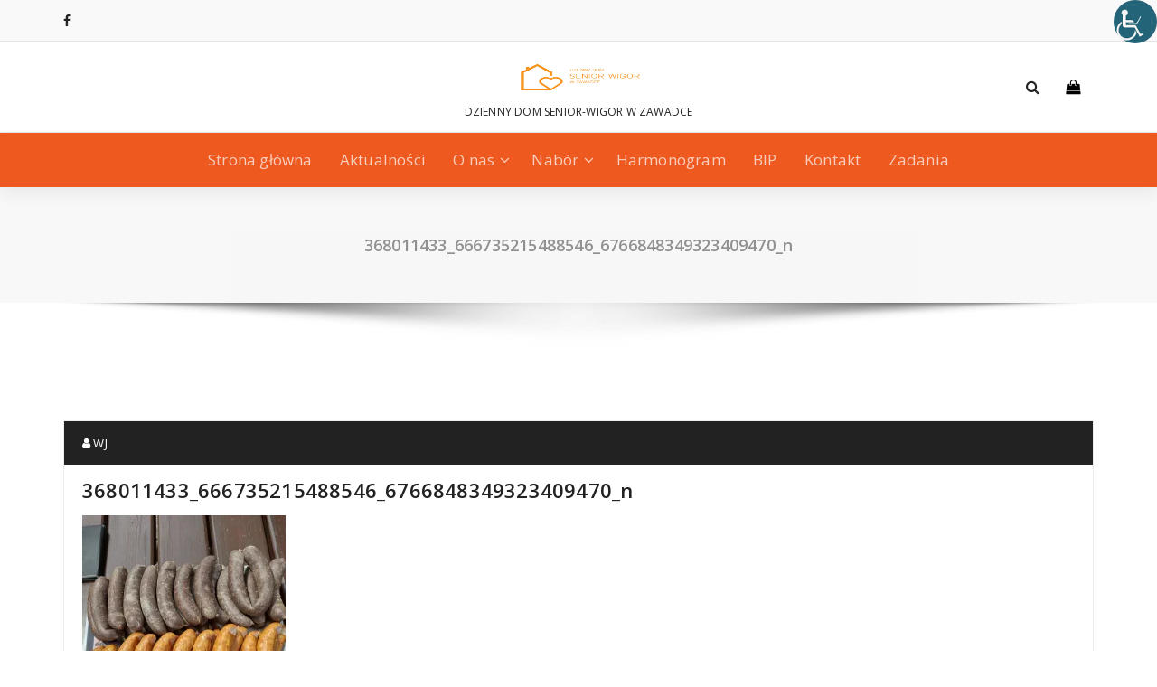

--- FILE ---
content_type: text/html; charset=UTF-8
request_url: https://wigor-zawadka.pl/grillowanie/368011433_666735215488546_6766848349323409470_n/
body_size: 9719
content:
<!DOCTYPE html>
<html lang="pl-PL">
	<head>
	<meta charset="UTF-8">
	<meta name="viewport" content="width=device-width, initial-scale=1">
	<link rel="profile" href="https://gmpg.org/xfn/11">
	
	<meta name='robots' content='index, follow, max-image-preview:large, max-snippet:-1, max-video-preview:-1' />

	<!-- This site is optimized with the Yoast SEO plugin v19.7.1 - https://yoast.com/wordpress/plugins/seo/ -->
	<title>368011433_666735215488546_6766848349323409470_n - SENIOR WIGOR</title>
	<link rel="canonical" href="https://wigor-zawadka.pl/wp-content/uploads/2023/08/368011433_666735215488546_6766848349323409470_n.jpg" />
	<meta property="og:locale" content="pl_PL" />
	<meta property="og:type" content="article" />
	<meta property="og:title" content="368011433_666735215488546_6766848349323409470_n - SENIOR WIGOR" />
	<meta property="og:url" content="https://wigor-zawadka.pl/wp-content/uploads/2023/08/368011433_666735215488546_6766848349323409470_n.jpg" />
	<meta property="og:site_name" content="SENIOR WIGOR" />
	<meta property="og:image" content="https://i0.wp.com/wigor-zawadka.pl/wp-content/uploads/2023/08/368011433_666735215488546_6766848349323409470_n.jpg?fit=1536%2C2048&ssl=1" />
	<meta property="og:image:width" content="1536" />
	<meta property="og:image:height" content="2048" />
	<meta property="og:image:type" content="image/jpeg" />
	<meta name="twitter:card" content="summary_large_image" />
	<script type="application/ld+json" class="yoast-schema-graph">{"@context":"https://schema.org","@graph":[{"@type":"WebPage","@id":"https://wigor-zawadka.pl/wp-content/uploads/2023/08/368011433_666735215488546_6766848349323409470_n.jpg","url":"https://wigor-zawadka.pl/wp-content/uploads/2023/08/368011433_666735215488546_6766848349323409470_n.jpg","name":"368011433_666735215488546_6766848349323409470_n - SENIOR WIGOR","isPartOf":{"@id":"https://wigor-zawadka.pl/#website"},"primaryImageOfPage":{"@id":"https://wigor-zawadka.pl/wp-content/uploads/2023/08/368011433_666735215488546_6766848349323409470_n.jpg#primaryimage"},"image":{"@id":"https://wigor-zawadka.pl/wp-content/uploads/2023/08/368011433_666735215488546_6766848349323409470_n.jpg#primaryimage"},"thumbnailUrl":"https://i0.wp.com/wigor-zawadka.pl/wp-content/uploads/2023/08/368011433_666735215488546_6766848349323409470_n.jpg?fit=1536%2C2048&ssl=1","datePublished":"2023-08-28T15:11:29+00:00","dateModified":"2023-08-28T15:11:29+00:00","breadcrumb":{"@id":"https://wigor-zawadka.pl/wp-content/uploads/2023/08/368011433_666735215488546_6766848349323409470_n.jpg#breadcrumb"},"inLanguage":"pl-PL","potentialAction":[{"@type":"ReadAction","target":["https://wigor-zawadka.pl/wp-content/uploads/2023/08/368011433_666735215488546_6766848349323409470_n.jpg"]}]},{"@type":"ImageObject","inLanguage":"pl-PL","@id":"https://wigor-zawadka.pl/wp-content/uploads/2023/08/368011433_666735215488546_6766848349323409470_n.jpg#primaryimage","url":"https://i0.wp.com/wigor-zawadka.pl/wp-content/uploads/2023/08/368011433_666735215488546_6766848349323409470_n.jpg?fit=1536%2C2048&ssl=1","contentUrl":"https://i0.wp.com/wigor-zawadka.pl/wp-content/uploads/2023/08/368011433_666735215488546_6766848349323409470_n.jpg?fit=1536%2C2048&ssl=1"},{"@type":"BreadcrumbList","@id":"https://wigor-zawadka.pl/wp-content/uploads/2023/08/368011433_666735215488546_6766848349323409470_n.jpg#breadcrumb","itemListElement":[{"@type":"ListItem","position":1,"name":"Strona główna","item":"https://wigor-zawadka.pl/"},{"@type":"ListItem","position":2,"name":"Grillowanie","item":"https://wigor-zawadka.pl/grillowanie/"},{"@type":"ListItem","position":3,"name":"368011433_666735215488546_6766848349323409470_n"}]},{"@type":"WebSite","@id":"https://wigor-zawadka.pl/#website","url":"https://wigor-zawadka.pl/","name":"SENIOR WIGOR","description":"DZIENNY DOM SENIOR-WIGOR W ZAWADCE","publisher":{"@id":"https://wigor-zawadka.pl/#organization"},"potentialAction":[{"@type":"SearchAction","target":{"@type":"EntryPoint","urlTemplate":"https://wigor-zawadka.pl/?s={search_term_string}"},"query-input":"required name=search_term_string"}],"inLanguage":"pl-PL"},{"@type":"Organization","@id":"https://wigor-zawadka.pl/#organization","name":"SENIOR WIGOR","url":"https://wigor-zawadka.pl/","sameAs":[],"logo":{"@type":"ImageObject","inLanguage":"pl-PL","@id":"https://wigor-zawadka.pl/#/schema/logo/image/","url":"https://i0.wp.com/wigor-zawadka.pl/wp-content/uploads/2017/12/cropped-logo_senior_wigor_1.png?fit=600%2C274&ssl=1","contentUrl":"https://i0.wp.com/wigor-zawadka.pl/wp-content/uploads/2017/12/cropped-logo_senior_wigor_1.png?fit=600%2C274&ssl=1","width":600,"height":274,"caption":"SENIOR WIGOR"},"image":{"@id":"https://wigor-zawadka.pl/#/schema/logo/image/"}}]}</script>
	<!-- / Yoast SEO plugin. -->


<link rel='dns-prefetch' href='//secure.gravatar.com' />
<link rel='dns-prefetch' href='//fonts.googleapis.com' />
<link rel='dns-prefetch' href='//s.w.org' />
<link rel='dns-prefetch' href='//v0.wordpress.com' />
<link rel='dns-prefetch' href='//widgets.wp.com' />
<link rel='dns-prefetch' href='//s0.wp.com' />
<link rel='dns-prefetch' href='//0.gravatar.com' />
<link rel='dns-prefetch' href='//1.gravatar.com' />
<link rel='dns-prefetch' href='//2.gravatar.com' />
<link rel='dns-prefetch' href='//i0.wp.com' />
<link rel='dns-prefetch' href='//c0.wp.com' />
<link rel="alternate" type="application/rss+xml" title="SENIOR WIGOR &raquo; Kanał z wpisami" href="https://wigor-zawadka.pl/feed/" />
<link rel="alternate" type="application/rss+xml" title="SENIOR WIGOR &raquo; Kanał z komentarzami" href="https://wigor-zawadka.pl/comments/feed/" />
<link rel="alternate" type="application/rss+xml" title="SENIOR WIGOR &raquo; 368011433_666735215488546_6766848349323409470_n Kanał z komentarzami" href="https://wigor-zawadka.pl/grillowanie/368011433_666735215488546_6766848349323409470_n/feed/" />
<script type="text/javascript">
window._wpemojiSettings = {"baseUrl":"https:\/\/s.w.org\/images\/core\/emoji\/14.0.0\/72x72\/","ext":".png","svgUrl":"https:\/\/s.w.org\/images\/core\/emoji\/14.0.0\/svg\/","svgExt":".svg","source":{"concatemoji":"https:\/\/wigor-zawadka.pl\/wp-includes\/js\/wp-emoji-release.min.js?ver=6.0.11"}};
/*! This file is auto-generated */
!function(e,a,t){var n,r,o,i=a.createElement("canvas"),p=i.getContext&&i.getContext("2d");function s(e,t){var a=String.fromCharCode,e=(p.clearRect(0,0,i.width,i.height),p.fillText(a.apply(this,e),0,0),i.toDataURL());return p.clearRect(0,0,i.width,i.height),p.fillText(a.apply(this,t),0,0),e===i.toDataURL()}function c(e){var t=a.createElement("script");t.src=e,t.defer=t.type="text/javascript",a.getElementsByTagName("head")[0].appendChild(t)}for(o=Array("flag","emoji"),t.supports={everything:!0,everythingExceptFlag:!0},r=0;r<o.length;r++)t.supports[o[r]]=function(e){if(!p||!p.fillText)return!1;switch(p.textBaseline="top",p.font="600 32px Arial",e){case"flag":return s([127987,65039,8205,9895,65039],[127987,65039,8203,9895,65039])?!1:!s([55356,56826,55356,56819],[55356,56826,8203,55356,56819])&&!s([55356,57332,56128,56423,56128,56418,56128,56421,56128,56430,56128,56423,56128,56447],[55356,57332,8203,56128,56423,8203,56128,56418,8203,56128,56421,8203,56128,56430,8203,56128,56423,8203,56128,56447]);case"emoji":return!s([129777,127995,8205,129778,127999],[129777,127995,8203,129778,127999])}return!1}(o[r]),t.supports.everything=t.supports.everything&&t.supports[o[r]],"flag"!==o[r]&&(t.supports.everythingExceptFlag=t.supports.everythingExceptFlag&&t.supports[o[r]]);t.supports.everythingExceptFlag=t.supports.everythingExceptFlag&&!t.supports.flag,t.DOMReady=!1,t.readyCallback=function(){t.DOMReady=!0},t.supports.everything||(n=function(){t.readyCallback()},a.addEventListener?(a.addEventListener("DOMContentLoaded",n,!1),e.addEventListener("load",n,!1)):(e.attachEvent("onload",n),a.attachEvent("onreadystatechange",function(){"complete"===a.readyState&&t.readyCallback()})),(e=t.source||{}).concatemoji?c(e.concatemoji):e.wpemoji&&e.twemoji&&(c(e.twemoji),c(e.wpemoji)))}(window,document,window._wpemojiSettings);
</script>
<style type="text/css">
img.wp-smiley,
img.emoji {
	display: inline !important;
	border: none !important;
	box-shadow: none !important;
	height: 1em !important;
	width: 1em !important;
	margin: 0 0.07em !important;
	vertical-align: -0.1em !important;
	background: none !important;
	padding: 0 !important;
}
</style>
	<link rel='stylesheet' id='mediaelement-css'  href='https://c0.wp.com/c/6.0.11/wp-includes/js/mediaelement/mediaelementplayer-legacy.min.css' type='text/css' media='all' />
<link rel='stylesheet' id='wp-mediaelement-css'  href='https://c0.wp.com/c/6.0.11/wp-includes/js/mediaelement/wp-mediaelement.min.css' type='text/css' media='all' />
<link rel='stylesheet' id='contact-form-7-css'  href='https://wigor-zawadka.pl/wp-content/plugins/contact-form-7/includes/css/styles.css?ver=5.7.6' type='text/css' media='all' />
<link rel='stylesheet' id='wpah-front-styles-css'  href='https://wigor-zawadka.pl/wp-content/plugins/wp-accessibility-helper/assets/css/wp-accessibility-helper.min.css?ver=0.5.9.4' type='text/css' media='all' />
<link rel='stylesheet' id='proficient-fonts-css'  href='//fonts.googleapis.com/css?family=Open+Sans%3A300%2C400%2C600%2C700%2C800%7CRaleway%3A400%2C700&#038;subset=latin%2Clatin-ext' type='text/css' media='all' />
<link rel='stylesheet' id='specia-style-css'  href='https://wigor-zawadka.pl/wp-content/themes/proficient/style.css?ver=6.0.11' type='text/css' media='all' />
<style id='specia-style-inline-css' type='text/css'>
.bt-primary,a.bt-primary,button.bt-primary,.more-link,a.more-link, .wpcf7-submit,input.wpcf7-submit,div.tagcloud a,.widget .woocommerce-product-search input[type='search'],.widget .search-form input[type='search'],input[type='submit'],button[type='submit'],.woo-sidebar .woocommerce-mini-cart__buttons.buttons .button,footer .woocommerce-mini-cart__buttons.buttons .button,.woocommerce ul.products li.product .button, .woocommerce nav.woocommerce-pagination ul li a,.woocommerce nav.woocommerce-pagination ul li span,.top-scroll,.woocommerce-cart .wc-proceed-to-checkout a.checkout-button,.woocommerce table.cart td.actions .input-text,.woocommerce-page #content table.cart td.actions .input-text,.woocommerce-page table.cart td.actions .input-text,.wp-block-search .wp-block-search__input, .wp-block-loginout a, .woocommerce a.button, .woocommerce span.onsale {
					border-radius: 300px !important;
				}
li [class*=tool-]:hover:before, li [class*=tool-]:hover:after {
						opacity: 0;
				}

</style>
<link rel='stylesheet' id='owl-carousel-css'  href='https://wigor-zawadka.pl/wp-content/themes/specia/css/owl.carousel.css?ver=6.0.11' type='text/css' media='all' />
<link rel='stylesheet' id='bootstrap-css'  href='https://wigor-zawadka.pl/wp-content/themes/specia/css/bootstrap.min.css?ver=6.0.11' type='text/css' media='all' />
<link rel='stylesheet' id='woo-css'  href='https://wigor-zawadka.pl/wp-content/themes/specia/css/woo.css?ver=6.0.11' type='text/css' media='all' />
<link rel='stylesheet' id='specia-form-css'  href='https://wigor-zawadka.pl/wp-content/themes/specia/css/form.css?ver=6.0.11' type='text/css' media='all' />
<link rel='stylesheet' id='specia-typography-css'  href='https://wigor-zawadka.pl/wp-content/themes/specia/css/typography.css?ver=6.0.11' type='text/css' media='all' />
<link rel='stylesheet' id='specia-widget-css'  href='https://wigor-zawadka.pl/wp-content/themes/specia/css/widget.css?ver=6.0.11' type='text/css' media='all' />
<link rel='stylesheet' id='specia-top-widget-css'  href='https://wigor-zawadka.pl/wp-content/themes/specia/css/top-widget.css?ver=6.0.11' type='text/css' media='all' />
<link rel='stylesheet' id='specia-text-animate-css'  href='https://wigor-zawadka.pl/wp-content/themes/specia/css/text-animate.css?ver=6.0.11' type='text/css' media='all' />
<link rel='stylesheet' id='animate-css'  href='https://wigor-zawadka.pl/wp-content/themes/specia/css/animate.min.css?ver=6.0.11' type='text/css' media='all' />
<link rel='stylesheet' id='specia-text-rotator-css'  href='https://wigor-zawadka.pl/wp-content/themes/specia/css/text-rotator.css?ver=6.0.11' type='text/css' media='all' />
<link rel='stylesheet' id='specia-menus-css'  href='https://wigor-zawadka.pl/wp-content/themes/specia/css/menus.css?ver=6.0.11' type='text/css' media='all' />
<link rel='stylesheet' id='font-awesome-css'  href='https://wigor-zawadka.pl/wp-content/themes/specia/css/fonts/font-awesome/css/font-awesome.min.css?ver=6.0.11' type='text/css' media='all' />
<link rel='stylesheet' id='specia-fonts-css'  href='//fonts.googleapis.com/css?family=Open+Sans%3A300%2C400%2C600%2C700%2C800%7CRaleway%3A400%2C700&#038;subset=latin%2Clatin-ext' type='text/css' media='all' />
<link rel='stylesheet' id='recent-posts-widget-with-thumbnails-public-style-css'  href='https://wigor-zawadka.pl/wp-content/plugins/recent-posts-widget-with-thumbnails/public.css?ver=7.1.1' type='text/css' media='all' />
<link rel='stylesheet' id='wp-featherlight-css'  href='https://wigor-zawadka.pl/wp-content/plugins/wp-featherlight/css/wp-featherlight.min.css?ver=1.3.4' type='text/css' media='all' />
<link rel='stylesheet' id='__EPYT__style-css'  href='https://wigor-zawadka.pl/wp-content/plugins/youtube-embed-plus/styles/ytprefs.min.css?ver=14.2.1' type='text/css' media='all' />
<style id='__EPYT__style-inline-css' type='text/css'>

                .epyt-gallery-thumb {
                        width: 33.333%;
                }
                
</style>
<link rel='stylesheet' id='specia-parent-style-css'  href='https://wigor-zawadka.pl/wp-content/themes/specia/style.css?ver=6.0.11' type='text/css' media='all' />
<link rel='stylesheet' id='proficient-main-css'  href='https://wigor-zawadka.pl/wp-content/themes/proficient/style.css?ver=6.0.11' type='text/css' media='all' />
<link rel='stylesheet' id='proficient-default-css'  href='https://wigor-zawadka.pl/wp-content/themes/proficient/css/colors/default.css?ver=6.0.11' type='text/css' media='all' />
<link rel='stylesheet' id='proficient-media-query-css'  href='https://wigor-zawadka.pl/wp-content/themes/specia/css/media-query.css?ver=6.0.11' type='text/css' media='all' />
<link rel='stylesheet' id='jetpack_css-css'  href='https://c0.wp.com/p/jetpack/11.3.4/css/jetpack.css' type='text/css' media='all' />
<script type='text/javascript' src='https://c0.wp.com/c/6.0.11/wp-includes/js/jquery/jquery.min.js' id='jquery-core-js'></script>
<script type='text/javascript' src='https://c0.wp.com/c/6.0.11/wp-includes/js/jquery/jquery-migrate.min.js' id='jquery-migrate-js'></script>
<script type='text/javascript' src='https://wigor-zawadka.pl/wp-content/themes/specia/js/bootstrap.min.js?ver=6.0.11' id='bootstrap-js'></script>
<script type='text/javascript' src='https://wigor-zawadka.pl/wp-content/themes/specia/js/owl.carousel.min.js?ver=6.0.11' id='owl-carousel-js'></script>
<script type='text/javascript' src='https://wigor-zawadka.pl/wp-content/themes/specia/js/jquery.simple-text-rotator.min.js?ver=6.0.11' id='jquery-text-rotator-js'></script>
<script type='text/javascript' src='https://wigor-zawadka.pl/wp-content/themes/specia/js/wow.min.js?ver=6.0.11' id='wow-min-js'></script>
<script type='text/javascript' src='https://wigor-zawadka.pl/wp-content/themes/specia/js/component.min.js?ver=6.0.11' id='specia-service-component-js'></script>
<script type='text/javascript' src='https://wigor-zawadka.pl/wp-content/themes/specia/js/modernizr.custom.min.js?ver=6.0.11' id='specia-service-modernizr-custom-js'></script>
<script type='text/javascript' src='https://wigor-zawadka.pl/wp-content/themes/specia/js/custom.js?ver=6.0.11' id='specia-custom-js-js'></script>
<script type='text/javascript' id='__ytprefs__-js-extra'>
/* <![CDATA[ */
var _EPYT_ = {"ajaxurl":"https:\/\/wigor-zawadka.pl\/wp-admin\/admin-ajax.php","security":"70700eaa58","gallery_scrolloffset":"20","eppathtoscripts":"https:\/\/wigor-zawadka.pl\/wp-content\/plugins\/youtube-embed-plus\/scripts\/","eppath":"https:\/\/wigor-zawadka.pl\/wp-content\/plugins\/youtube-embed-plus\/","epresponsiveselector":"[\"iframe.__youtube_prefs__\"]","epdovol":"1","version":"14.2.1","evselector":"iframe.__youtube_prefs__[src], iframe[src*=\"youtube.com\/embed\/\"], iframe[src*=\"youtube-nocookie.com\/embed\/\"]","ajax_compat":"","maxres_facade":"eager","ytapi_load":"light","pause_others":"","stopMobileBuffer":"1","facade_mode":"","not_live_on_channel":"","vi_active":"","vi_js_posttypes":[]};
/* ]]> */
</script>
<script type='text/javascript' src='https://wigor-zawadka.pl/wp-content/plugins/youtube-embed-plus/scripts/ytprefs.min.js?ver=14.2.1' id='__ytprefs__-js'></script>
<link rel="https://api.w.org/" href="https://wigor-zawadka.pl/wp-json/" /><link rel="alternate" type="application/json" href="https://wigor-zawadka.pl/wp-json/wp/v2/media/2829" /><link rel="EditURI" type="application/rsd+xml" title="RSD" href="https://wigor-zawadka.pl/xmlrpc.php?rsd" />
<link rel="wlwmanifest" type="application/wlwmanifest+xml" href="https://wigor-zawadka.pl/wp-includes/wlwmanifest.xml" /> 
<meta name="generator" content="WordPress 6.0.11" />
<link rel='shortlink' href='https://wp.me/a9pRed-JD' />
<link rel="alternate" type="application/json+oembed" href="https://wigor-zawadka.pl/wp-json/oembed/1.0/embed?url=https%3A%2F%2Fwigor-zawadka.pl%2Fgrillowanie%2F368011433_666735215488546_6766848349323409470_n%2F" />
<link rel="alternate" type="text/xml+oembed" href="https://wigor-zawadka.pl/wp-json/oembed/1.0/embed?url=https%3A%2F%2Fwigor-zawadka.pl%2Fgrillowanie%2F368011433_666735215488546_6766848349323409470_n%2F&#038;format=xml" />
<style>img#wpstats{display:none}</style>
	<link rel="icon" href="https://i0.wp.com/wigor-zawadka.pl/wp-content/uploads/2017/11/cropped-wigor_icon.png?fit=32%2C32&#038;ssl=1" sizes="32x32" />
<link rel="icon" href="https://i0.wp.com/wigor-zawadka.pl/wp-content/uploads/2017/11/cropped-wigor_icon.png?fit=192%2C192&#038;ssl=1" sizes="192x192" />
<link rel="apple-touch-icon" href="https://i0.wp.com/wigor-zawadka.pl/wp-content/uploads/2017/11/cropped-wigor_icon.png?fit=180%2C180&#038;ssl=1" />
<meta name="msapplication-TileImage" content="https://i0.wp.com/wigor-zawadka.pl/wp-content/uploads/2017/11/cropped-wigor_icon.png?fit=270%2C270&#038;ssl=1" />
</head>

<body data-rsssl=1 class="attachment attachment-template-default single single-attachment postid-2829 attachmentid-2829 attachment-jpeg wp-custom-logo chrome osx wp-accessibility-helper accessibility-contrast_mode_on wah_fstype_zoom accessibility-location-right wp-featherlight-captions">
<div id="page" class="site">
<a class="skip-link screen-reader-text" href="#content">Skip to content</a>

	

<!-- Header -->
<header id="header-section" class="header nav-proficient" role="banner">
		<div id="unique-header" class="header-top-info d-lg-block d-none wow fadeInDown">
		<div class="header-widget">
		    <div class="container">
		        <div class="row">
		            <div class="col-lg-6 col-12">
		            	<div id="header-top-left" class="text-lg-left text-center">
			                <!-- Start Social Media Icons -->
																						<aside id="social_widget" class="widget widget_social_widget">
									<ul>
										 
											<li><a class="tool-bounce tool-bottom-left" href="http://www.facebook.com/Dzienny-Dom-Senior-WIGOR-w-Zawadce-1296749720392519/" aria-label="fa-facebook"><i class="fa fa-facebook"></i></a></li>
																				
																				
																				
																				
																				
																				
																				
																				
																				
																				
																				
																			</ul>
								</aside>
										                <!-- /End Social Media Icons-->
		            	</div>
		            </div>
		            <div class="col-lg-6 col-12">
		            	<div id="header-top-right" class="text-lg-right text-center">
			            														</div>
					</div>
		        </div>
		    </div>
		</div>
	</div>
	<!-- Header Widget Info -->
	<div class="header-widget-info d-lg-block d-none">
	    <div class="container">
	        <div class="header-wrapper">                
	            <div class="flex-fill">
	                <div class="header-info">
	                    <div class="header-item widget-left">
							                    									<aside id="social_widget" class="widget widget_social_widget">
									<ul>
																				
																				
																				
																				
																				
																				
																				
																				
																				
																				
																				
																			</ul>
								</aside>
								                    </div>
	                </div>
	            </div>
	            <div class="flex-fill">
	                <div class="logo text-center">
	                    <a href="https://wigor-zawadka.pl/" class="custom-logo-link" rel="home"><img width="600" height="274" src="https://i0.wp.com/wigor-zawadka.pl/wp-content/uploads/2017/12/cropped-logo_senior_wigor_1.png?fit=600%2C274&amp;ssl=1" class="custom-logo navbar-brand" alt="SENIOR WIGOR" srcset="https://i0.wp.com/wigor-zawadka.pl/wp-content/uploads/2017/12/cropped-logo_senior_wigor_1.png?w=600&amp;ssl=1 600w, https://i0.wp.com/wigor-zawadka.pl/wp-content/uploads/2017/12/cropped-logo_senior_wigor_1.png?resize=300%2C137&amp;ssl=1 300w" sizes="(max-width: 600px) 100vw, 600px" data-attachment-id="169" data-permalink="https://wigor-zawadka.pl/cropped-logo_senior_wigor_1-png/" data-orig-file="https://i0.wp.com/wigor-zawadka.pl/wp-content/uploads/2017/12/cropped-logo_senior_wigor_1.png?fit=600%2C274&amp;ssl=1" data-orig-size="600,274" data-comments-opened="1" data-image-meta="{&quot;aperture&quot;:&quot;0&quot;,&quot;credit&quot;:&quot;&quot;,&quot;camera&quot;:&quot;&quot;,&quot;caption&quot;:&quot;&quot;,&quot;created_timestamp&quot;:&quot;0&quot;,&quot;copyright&quot;:&quot;&quot;,&quot;focal_length&quot;:&quot;0&quot;,&quot;iso&quot;:&quot;0&quot;,&quot;shutter_speed&quot;:&quot;0&quot;,&quot;title&quot;:&quot;&quot;,&quot;orientation&quot;:&quot;0&quot;}" data-image-title="cropped-logo_senior_wigor_1.png" data-image-description="&lt;p&gt;https://wigor-zawadka.pl/wp-content/uploads/2017/12/cropped-logo_senior_wigor_1.png&lt;/p&gt;
" data-image-caption="" data-medium-file="https://i0.wp.com/wigor-zawadka.pl/wp-content/uploads/2017/12/cropped-logo_senior_wigor_1.png?fit=300%2C137&amp;ssl=1" data-large-file="https://i0.wp.com/wigor-zawadka.pl/wp-content/uploads/2017/12/cropped-logo_senior_wigor_1.png?fit=600%2C274&amp;ssl=1" /></a>                            <p class="site-description">DZIENNY DOM SENIOR-WIGOR W ZAWADCE</p>
                        	                </div>
	            </div>
	            <div class="flex-fill">
	                <div class="header-info">
	                    <div class="header-item widget-right">
	                        <div class="menu-right">
	                        	<ul class="wrap-right">
	                                <li class="search-button">
	                                    <a href="#" id="view-search-btn" class="header-search-toggle"><i class="fa fa-search"></i></a>
	                                    <!-- Quik search -->
	                                    <div class="view-search-btn header-search-popup">
	                                        <form method="get" class="search-form" action="https://wigor-zawadka.pl/" aria-label="Site Search">
	                                            <span class="screen-reader-text">Search for:</span>
	                                            <input type="search" class="search-field header-search-field" placeholder="Type To Search" name="s" id="popfocus" value="" autofocus>
	                                            <a href="#" class="close-style header-search-close"></a>
	                                        </form>
	                                    </div>
	                                    <!-- / -->
	                                </li>
	                                										<li class="cart-wrapper">
											<div class="cart-icon-wrap">
												<a href="javascript:void(0)" id="cart"><i class="fa fa-shopping-bag"></i>
																								</a>
											</div>
											
											<!-- Shopping Cart -->
																						<!--end shopping-cart -->
										</li>
										                                	                            </ul>
	                        </div>
	                    </div>
	                </div>
	            </div>
	        </div>
	    </div>
	</div>
	<!-- / -->
	<div class="navigator-wrapper">
	    <!-- Mobile Toggle -->
	    <div class="theme-mobile-nav d-lg-none d-block sticky-nav">
	        <div class="container">
	            <div class="row">
	                <div class="col-md-12">
	                    <div class="theme-mobile-menu">
	                        <div class="headtop-mobi">
	                            <div class="headtop-shift">
	                                <a href="javascript:void(0);" class="header-sidebar-toggle open-toggle"><span></span></a>
	                                <a href="javascript:void(0);" class="header-sidebar-toggle close-button"><span></span></a>
	                                <div id="mob-h-top" class="mobi-head-top animated"></div>
	                            </div>
	                        </div>
	                        <div class="mobile-logo">
	                            <a href="https://wigor-zawadka.pl/" class="custom-logo-link" rel="home"><img width="600" height="274" src="https://i0.wp.com/wigor-zawadka.pl/wp-content/uploads/2017/12/cropped-logo_senior_wigor_1.png?fit=600%2C274&amp;ssl=1" class="custom-logo navbar-brand" alt="SENIOR WIGOR" srcset="https://i0.wp.com/wigor-zawadka.pl/wp-content/uploads/2017/12/cropped-logo_senior_wigor_1.png?w=600&amp;ssl=1 600w, https://i0.wp.com/wigor-zawadka.pl/wp-content/uploads/2017/12/cropped-logo_senior_wigor_1.png?resize=300%2C137&amp;ssl=1 300w" sizes="(max-width: 600px) 100vw, 600px" data-attachment-id="169" data-permalink="https://wigor-zawadka.pl/cropped-logo_senior_wigor_1-png/" data-orig-file="https://i0.wp.com/wigor-zawadka.pl/wp-content/uploads/2017/12/cropped-logo_senior_wigor_1.png?fit=600%2C274&amp;ssl=1" data-orig-size="600,274" data-comments-opened="1" data-image-meta="{&quot;aperture&quot;:&quot;0&quot;,&quot;credit&quot;:&quot;&quot;,&quot;camera&quot;:&quot;&quot;,&quot;caption&quot;:&quot;&quot;,&quot;created_timestamp&quot;:&quot;0&quot;,&quot;copyright&quot;:&quot;&quot;,&quot;focal_length&quot;:&quot;0&quot;,&quot;iso&quot;:&quot;0&quot;,&quot;shutter_speed&quot;:&quot;0&quot;,&quot;title&quot;:&quot;&quot;,&quot;orientation&quot;:&quot;0&quot;}" data-image-title="cropped-logo_senior_wigor_1.png" data-image-description="&lt;p&gt;https://wigor-zawadka.pl/wp-content/uploads/2017/12/cropped-logo_senior_wigor_1.png&lt;/p&gt;
" data-image-caption="" data-medium-file="https://i0.wp.com/wigor-zawadka.pl/wp-content/uploads/2017/12/cropped-logo_senior_wigor_1.png?fit=300%2C137&amp;ssl=1" data-large-file="https://i0.wp.com/wigor-zawadka.pl/wp-content/uploads/2017/12/cropped-logo_senior_wigor_1.png?fit=600%2C274&amp;ssl=1" /></a>		                            <p class="site-description">DZIENNY DOM SENIOR-WIGOR W ZAWADCE</p>
		                        	                        </div>
	                        <div class="menu-toggle-wrap">
	                            <div class="hamburger-menu">
	                                <a href="javascript:void(0);" class="menu-toggle">
	                                    <div class="top-bun"></div>
	                                    <div class="meat"></div>
	                                    <div class="bottom-bun"></div>
	                                </a>
	                            </div>
	                        </div>
	                        <div id="mobile-m" class="mobile-menu">
	                            <div class="mobile-menu-shift">
	                                <a href="javascript:void(0);" class="close-style close-menu"></a>
	                            </div>
	                        </div>
	                    </div>
	                </div>
	            </div>
	        </div>
	    </div>
	    <!-- / -->

	    <!-- Top Menu -->
	    <div class="xl-nav-area d-none d-lg-block">
	        <div class="navigation d-none d-lg-block sticky-nav">
	            <div class="container">
	                <div class="row">
	                    <div class="col-md-12">
	                        <div class="theme-menu">
	                            <nav class="menubar">
	                                <ul id="menu-menu-glowne" class="menu-wrap"><li id="menu-item-50" class="menu-item menu-item-type-custom menu-item-object-custom menu-item-home menu-item-50"><a href="https://wigor-zawadka.pl">Strona główna</a></li>
<li id="menu-item-366" class="menu-item menu-item-type-post_type menu-item-object-page current_page_parent menu-item-366"><a href="https://wigor-zawadka.pl/aktualnosci/">Aktualności</a></li>
<li id="menu-item-2456" class="menu-item menu-item-type-post_type menu-item-object-page menu-item-has-children menu-item-2456 dropdown"><a href="https://wigor-zawadka.pl/o-nas/">O nas</a><span class="mobi_drop d-lg-none"><a href="#" class="fa fa-plus"></a></span>
<ul class="dropdown-menu">
	<li id="menu-item-54" class="menu-item menu-item-type-post_type menu-item-object-page menu-item-54"><a href="https://wigor-zawadka.pl/historia/">Historia</a></li>
	<li id="menu-item-56" class="menu-item menu-item-type-post_type menu-item-object-page menu-item-56"><a href="https://wigor-zawadka.pl/regulamin/">Regulamin</a></li>
	<li id="menu-item-57" class="menu-item menu-item-type-post_type menu-item-object-page menu-item-57"><a href="https://wigor-zawadka.pl/statut/">Statut</a></li>
	<li id="menu-item-2219" class="menu-item menu-item-type-post_type menu-item-object-page menu-item-2219"><a href="https://wigor-zawadka.pl/deklaracja-dostepnosci/">Deklaracja dostępności</a></li>
</ul>
</li>
<li id="menu-item-179" class="menu-item menu-item-type-post_type menu-item-object-page menu-item-has-children menu-item-179 dropdown"><a href="https://wigor-zawadka.pl/nabor/">Nabór</a><span class="mobi_drop d-lg-none"><a href="#" class="fa fa-plus"></a></span>
<ul class="dropdown-menu">
	<li id="menu-item-202" class="menu-item menu-item-type-post_type menu-item-object-page menu-item-202"><a href="https://wigor-zawadka.pl/nabor/oplaty/">Zasady odpłatności</a></li>
</ul>
</li>
<li id="menu-item-396" class="menu-item menu-item-type-post_type menu-item-object-page menu-item-396"><a href="https://wigor-zawadka.pl/harmonogram-dnia/">Harmonogram</a></li>
<li id="menu-item-669" class="menu-item menu-item-type-custom menu-item-object-custom menu-item-669"><a href="http://bip.wigor-zawadka.pl/index.php">BIP</a></li>
<li id="menu-item-51" class="menu-item menu-item-type-post_type menu-item-object-page menu-item-51"><a href="https://wigor-zawadka.pl/kontakt/">Kontakt</a></li>
<li id="menu-item-2474" class="menu-item menu-item-type-post_type menu-item-object-page menu-item-2474"><a href="https://wigor-zawadka.pl/zadania/">Zadania</a></li>
</ul>                               
	                            </nav>
	                        </div>
	                    </div>
	                </div>
	            </div>
	        </div>
	    </div>
	    <!-- / -->
	</div>
</header>
<div class="clearfix"></div>
<section class="breadcrumb shadow-two">
    <div class="background-overlay">
        <div class="container">
            <div class="row padding-top-30 padding-bottom-30">
                <div class="col-md-12 col-xs-12 col-sm-12 text-center">
                    <h2>
						368011433_666735215488546_6766848349323409470_n					</h2>
                </div>
		
            </div>
        </div>
    </div>
</section>

<div class="clearfix"></div>
<div id="content" class="site-content" role="main">
<!-- Blog & Sidebar Section -->
<section class="page-wrapper">
	<div class="container">
		<div class="row padding-top-60 padding-bottom-60">
			
			<!--Blog Detail-->
			<div class="col-md-12" >
					
										
												
							<article id="post-2829" class="post-2829 attachment type-attachment status-inherit hentry">
        <a  href="https://wigor-zawadka.pl/grillowanie/368011433_666735215488546_6766848349323409470_n/" class="post-thumbnail" ></a>
	    <footer class="entry-footer">
        <span class="byline">
            <span class="author vcard">
				<a class="url fn n" href="https://wigor-zawadka.pl/author/anna-szaro/"><i class="fa fa-user"></i>  WJ</a>
            </span>
        </span>

        
        
    </footer><!-- .entry-footer -->

    <header class="entry-header">
        <h2 class="entry-title">368011433_666735215488546_6766848349323409470_n</h2> 
    </header><!-- .entry-header -->

    <div class="entry-content">
       <p class="attachment"><a href='https://i0.wp.com/wigor-zawadka.pl/wp-content/uploads/2023/08/368011433_666735215488546_6766848349323409470_n.jpg?ssl=1'><img width="225" height="300" src="https://i0.wp.com/wigor-zawadka.pl/wp-content/uploads/2023/08/368011433_666735215488546_6766848349323409470_n.jpg?fit=225%2C300&amp;ssl=1" class="attachment-medium size-medium" alt="" loading="lazy" srcset="https://i0.wp.com/wigor-zawadka.pl/wp-content/uploads/2023/08/368011433_666735215488546_6766848349323409470_n.jpg?w=1536&amp;ssl=1 1536w, https://i0.wp.com/wigor-zawadka.pl/wp-content/uploads/2023/08/368011433_666735215488546_6766848349323409470_n.jpg?resize=225%2C300&amp;ssl=1 225w, https://i0.wp.com/wigor-zawadka.pl/wp-content/uploads/2023/08/368011433_666735215488546_6766848349323409470_n.jpg?resize=768%2C1024&amp;ssl=1 768w, https://i0.wp.com/wigor-zawadka.pl/wp-content/uploads/2023/08/368011433_666735215488546_6766848349323409470_n.jpg?resize=1152%2C1536&amp;ssl=1 1152w" sizes="(max-width: 225px) 100vw, 225px" data-attachment-id="2829" data-permalink="https://wigor-zawadka.pl/grillowanie/368011433_666735215488546_6766848349323409470_n/" data-orig-file="https://i0.wp.com/wigor-zawadka.pl/wp-content/uploads/2023/08/368011433_666735215488546_6766848349323409470_n.jpg?fit=1536%2C2048&amp;ssl=1" data-orig-size="1536,2048" data-comments-opened="1" data-image-meta="{&quot;aperture&quot;:&quot;0&quot;,&quot;credit&quot;:&quot;&quot;,&quot;camera&quot;:&quot;&quot;,&quot;caption&quot;:&quot;&quot;,&quot;created_timestamp&quot;:&quot;0&quot;,&quot;copyright&quot;:&quot;&quot;,&quot;focal_length&quot;:&quot;0&quot;,&quot;iso&quot;:&quot;0&quot;,&quot;shutter_speed&quot;:&quot;0&quot;,&quot;title&quot;:&quot;&quot;,&quot;orientation&quot;:&quot;0&quot;}" data-image-title="368011433_666735215488546_6766848349323409470_n" data-image-description="" data-image-caption="" data-medium-file="https://i0.wp.com/wigor-zawadka.pl/wp-content/uploads/2023/08/368011433_666735215488546_6766848349323409470_n.jpg?fit=225%2C300&amp;ssl=1" data-large-file="https://i0.wp.com/wigor-zawadka.pl/wp-content/uploads/2023/08/368011433_666735215488546_6766848349323409470_n.jpg?fit=768%2C1024&amp;ssl=1" /></a></p>
    </div><!-- .entry-content -->

</article>
					
												
						
<div id="comments" class="comments-area">

		<div id="respond" class="comment-respond">
		<h3 id="reply-title" class="comment-reply-title">Dodaj komentarz <small><a rel="nofollow" id="cancel-comment-reply-link" href="/grillowanie/368011433_666735215488546_6766848349323409470_n/#respond" style="display:none;">Anuluj pisanie odpowiedzi</a></small></h3><form action="https://wigor-zawadka.pl/wp-comments-post.php" method="post" id="commentform" class="comment-form" novalidate><p class="comment-notes"><span id="email-notes">Twój adres e-mail nie zostanie opublikowany.</span> <span class="required-field-message" aria-hidden="true">Wymagane pola są oznaczone <span class="required" aria-hidden="true">*</span></span></p><p class="comment-form-comment"><label for="comment">Komentarz <span class="required" aria-hidden="true">*</span></label> <textarea id="comment" name="comment" cols="45" rows="8" maxlength="65525" required></textarea></p><p class="comment-form-author"><label for="author">Nazwa <span class="required" aria-hidden="true">*</span></label> <input id="author" name="author" type="text" value="" size="30" maxlength="245" required /></p>
<p class="comment-form-email"><label for="email">E-mail <span class="required" aria-hidden="true">*</span></label> <input id="email" name="email" type="email" value="" size="30" maxlength="100" aria-describedby="email-notes" required /></p>
<p class="comment-form-url"><label for="url">Witryna internetowa</label> <input id="url" name="url" type="url" value="" size="30" maxlength="200" /></p>
<p class="comment-form-cookies-consent"><input id="wp-comment-cookies-consent" name="wp-comment-cookies-consent" type="checkbox" value="yes" /> <label for="wp-comment-cookies-consent">Zapisz moje dane, adres e-mail i witrynę w przeglądarce aby wypełnić dane podczas pisania kolejnych komentarzy.</label></p>
<p class="comment-subscription-form"><input type="checkbox" name="subscribe_blog" id="subscribe_blog" value="subscribe" style="width: auto; -moz-appearance: checkbox; -webkit-appearance: checkbox;" /> <label class="subscribe-label" id="subscribe-blog-label" for="subscribe_blog">Notify me of new posts by email.</label></p><p class="form-submit"><input name="submit" type="submit" id="submit" class="submit" value="Opublikuj komentarz" /> <input type='hidden' name='comment_post_ID' value='2829' id='comment_post_ID' />
<input type='hidden' name='comment_parent' id='comment_parent' value='0' />
</p><p style="display: none;"><input type="hidden" id="akismet_comment_nonce" name="akismet_comment_nonce" value="5b71adde9d" /></p><p style="display: none !important;"><label>&#916;<textarea name="ak_hp_textarea" cols="45" rows="8" maxlength="100"></textarea></label><input type="hidden" id="ak_js_1" name="ak_js" value="129"/><script>document.getElementById( "ak_js_1" ).setAttribute( "value", ( new Date() ).getTime() );</script></p></form>	</div><!-- #respond -->
	
</div><!-- #comments -->
						
								
			</div>
			<!--/End of Blog Detail-->

						</div>	
	</div>
</section>
<!-- End of Blog & Sidebar Section -->
 
<div class="clearfix"></div>

<!--======================================
    Footer Section
========================================-->
	<footer class="footer-sidebar" role="contentinfo">     
		<div class="background-overlay">
			<div class="container">
				<div class="row padding-top-60 padding-bottom-60">
					<div class="col-md-3 col-sm-6"><aside id="widget_contact_info-7" class="widget"><h3 class="widget-title">Kontakt:</h3><div class="title-border"></div><div itemscope itemtype="http://schema.org/LocalBusiness"><div class="confit-address" itemscope itemtype="http://schema.org/PostalAddress" itemprop="address"><a href="https://maps.google.com/maps?z=16&#038;q=zawadka%2B21%2C%2B38-100%2Bstrzy%C5%BC%C3%B3w%2Btel%3A%2B691%2B737%2B300%2Bkontakt%40wigor-zawadka.pl%2Bpn.%2B-%2Bpt.%2B8%3A00%2B-%2B16%3A00" target="_blank" rel="noopener noreferrer">Zawadka 21, 38-100 Strzyżów<br/>Tel: 691 737 300<br/>kontakt@wigor-zawadka.pl<br/>Pn. - Pt. 8:00 - 16:00</a></div></div></aside></div>				</div>
			</div>
		</div>
	</footer>

<div class="clearfix"></div>

<!--======================================
    Footer Copyright
========================================-->
	<section id="specia-footer" class="footer-copyright">
		<div class="container">
			<div class="row padding-top-20 padding-bottom-10 ">
				<div class="col-md-6 text-left">
																<p class="copyright">
							

2025 © Wigor-Zawadka.pl. Wszelkie prawa zastrzeżone.						</p>
									</div>

				<div class="col-md-6">
										
									</div>
			</div>
		</div>
	</section>
<!--======================================
    Top Scroller
========================================-->
<a href="#" class="top-scroll"><i class="fa fa-chevron-up"></i></a> 
</div>
</div>


<div id="wp_access_helper_container" class="accessability_container light_theme">
	<!-- WP Accessibility Helper (WAH) - https://wordpress.org/plugins/wp-accessibility-helper/ -->
	<!-- Official plugin website - https://accessibility-helper.co.il -->
		<button type="button" class="wahout aicon_link"
		accesskey="z"
		aria-label="Accessibility Helper sidebar"
		title="Accessibility Helper sidebar">
		<img src="https://wigor-zawadka.pl/wp-content/plugins/wp-accessibility-helper/assets/images/accessibility-48.jpg"
			alt="Accessibility" class="aicon_image" />
	</button>


	<div id="access_container" aria-hidden="true">
		<button tabindex="-1" type="button" class="close_container wahout"
			accesskey="x"
			aria-label="Zamknij"
			title="Zamknij">
			Zamknij		</button>

		<div class="access_container_inner">
						
	<button type="button" title="Close sidebar" class="wah-skip close-wah-sidebar">
		Zamknij
	</button>
			</div>
	</div>

	



	


	<style media="screen" type="text/css">
		body #wp_access_helper_container button.aicon_link {
			
				top:0px !important;
			
			
			
			
		}
	</style>




	
	<div class="wah-free-credits">
		<div class="wah-free-credits-inner">
			<a href="https://accessibility-helper.co.il/" target="_blank" title="Accessibility by WP Accessibility Helper Team">Accessibility by WAH</a>
		</div>
	</div>
		<!-- WP Accessibility Helper. Created by Alex Volkov. -->
</div>


    <nav class="wah-skiplinks-menu">
    <!-- WP Accessibility Helper - Skiplinks Menu -->
    <ul id="menu-menu-glowne-1" class="wah-skipper"><li class="menu-item menu-item-type-custom menu-item-object-custom menu-item-home menu-item-50"><a href="https://wigor-zawadka.pl">Strona główna</a></li>
<li class="menu-item menu-item-type-post_type menu-item-object-page current_page_parent menu-item-366"><a href="https://wigor-zawadka.pl/aktualnosci/">Aktualności</a></li>
<li class="menu-item menu-item-type-post_type menu-item-object-page menu-item-has-children menu-item-2456"><a href="https://wigor-zawadka.pl/o-nas/">O nas</a>
<ul class="sub-menu">
	<li class="menu-item menu-item-type-post_type menu-item-object-page menu-item-54"><a href="https://wigor-zawadka.pl/historia/">Historia</a></li>
	<li class="menu-item menu-item-type-post_type menu-item-object-page menu-item-56"><a href="https://wigor-zawadka.pl/regulamin/">Regulamin</a></li>
	<li class="menu-item menu-item-type-post_type menu-item-object-page menu-item-57"><a href="https://wigor-zawadka.pl/statut/">Statut</a></li>
	<li class="menu-item menu-item-type-post_type menu-item-object-page menu-item-2219"><a href="https://wigor-zawadka.pl/deklaracja-dostepnosci/">Deklaracja dostępności</a></li>
</ul>
</li>
<li class="menu-item menu-item-type-post_type menu-item-object-page menu-item-has-children menu-item-179"><a href="https://wigor-zawadka.pl/nabor/">Nabór</a>
<ul class="sub-menu">
	<li class="menu-item menu-item-type-post_type menu-item-object-page menu-item-202"><a href="https://wigor-zawadka.pl/nabor/oplaty/">Zasady odpłatności</a></li>
</ul>
</li>
<li class="menu-item menu-item-type-post_type menu-item-object-page menu-item-396"><a href="https://wigor-zawadka.pl/harmonogram-dnia/">Harmonogram</a></li>
<li class="menu-item menu-item-type-custom menu-item-object-custom menu-item-669"><a href="http://bip.wigor-zawadka.pl/index.php">BIP</a></li>
<li class="menu-item menu-item-type-post_type menu-item-object-page menu-item-51"><a href="https://wigor-zawadka.pl/kontakt/">Kontakt</a></li>
<li class="menu-item menu-item-type-post_type menu-item-object-page menu-item-2474"><a href="https://wigor-zawadka.pl/zadania/">Zadania</a></li>
</ul>
    <!-- WP Accessibility Helper - Skiplinks Menu -->
</nav>

<script type='text/javascript' src='https://c0.wp.com/p/jetpack/11.3.4/_inc/build/photon/photon.min.js' id='jetpack-photon-js'></script>
<script type='text/javascript' src='https://wigor-zawadka.pl/wp-content/plugins/contact-form-7/includes/swv/js/index.js?ver=5.7.6' id='swv-js'></script>
<script type='text/javascript' id='contact-form-7-js-extra'>
/* <![CDATA[ */
var wpcf7 = {"api":{"root":"https:\/\/wigor-zawadka.pl\/wp-json\/","namespace":"contact-form-7\/v1"},"cached":"1"};
/* ]]> */
</script>
<script type='text/javascript' src='https://wigor-zawadka.pl/wp-content/plugins/contact-form-7/includes/js/index.js?ver=5.7.6' id='contact-form-7-js'></script>
<script type='text/javascript' src='https://wigor-zawadka.pl/wp-content/plugins/wp-accessibility-helper/assets/js/wp-accessibility-helper.min.js?ver=1.0.0' id='wp-accessibility-helper-js'></script>
<script type='text/javascript' src='https://wigor-zawadka.pl/wp-content/themes/specia/js/theme.js?ver=6.0.11' id='specia-theme-js-js'></script>
<script type='text/javascript' src='https://wigor-zawadka.pl/wp-content/themes/specia/js/skip-link-focus-fix.js?ver=20151215' id='skip-link-focus-fix-js'></script>
<script type='text/javascript' src='https://c0.wp.com/c/6.0.11/wp-includes/js/comment-reply.min.js' id='comment-reply-js'></script>
<script type='text/javascript' src='https://wigor-zawadka.pl/wp-content/plugins/page-links-to/dist/new-tab.js?ver=3.3.6' id='page-links-to-js'></script>
<script type='text/javascript' src='https://wigor-zawadka.pl/wp-content/plugins/wp-featherlight/js/wpFeatherlight.pkgd.min.js?ver=1.3.4' id='wp-featherlight-js'></script>
<script type='text/javascript' src='https://wigor-zawadka.pl/wp-content/plugins/youtube-embed-plus/scripts/fitvids.min.js?ver=14.2.1' id='__ytprefsfitvids__-js'></script>
<script defer type='text/javascript' src='https://wigor-zawadka.pl/wp-content/plugins/akismet/_inc/akismet-frontend.js?ver=1705395760' id='akismet-frontend-js'></script>
<script src='https://stats.wp.com/e-202603.js' defer></script>
<script>
	_stq = window._stq || [];
	_stq.push([ 'view', {v:'ext',j:'1:11.3.4',blog:'139149837',post:'2829',tz:'1',srv:'wigor-zawadka.pl'} ]);
	_stq.push([ 'clickTrackerInit', '139149837', '2829' ]);
</script>
</body>
</html>



<!-- Page cached by LiteSpeed Cache 6.0.0.1 on 2026-01-16 03:00:11 -->